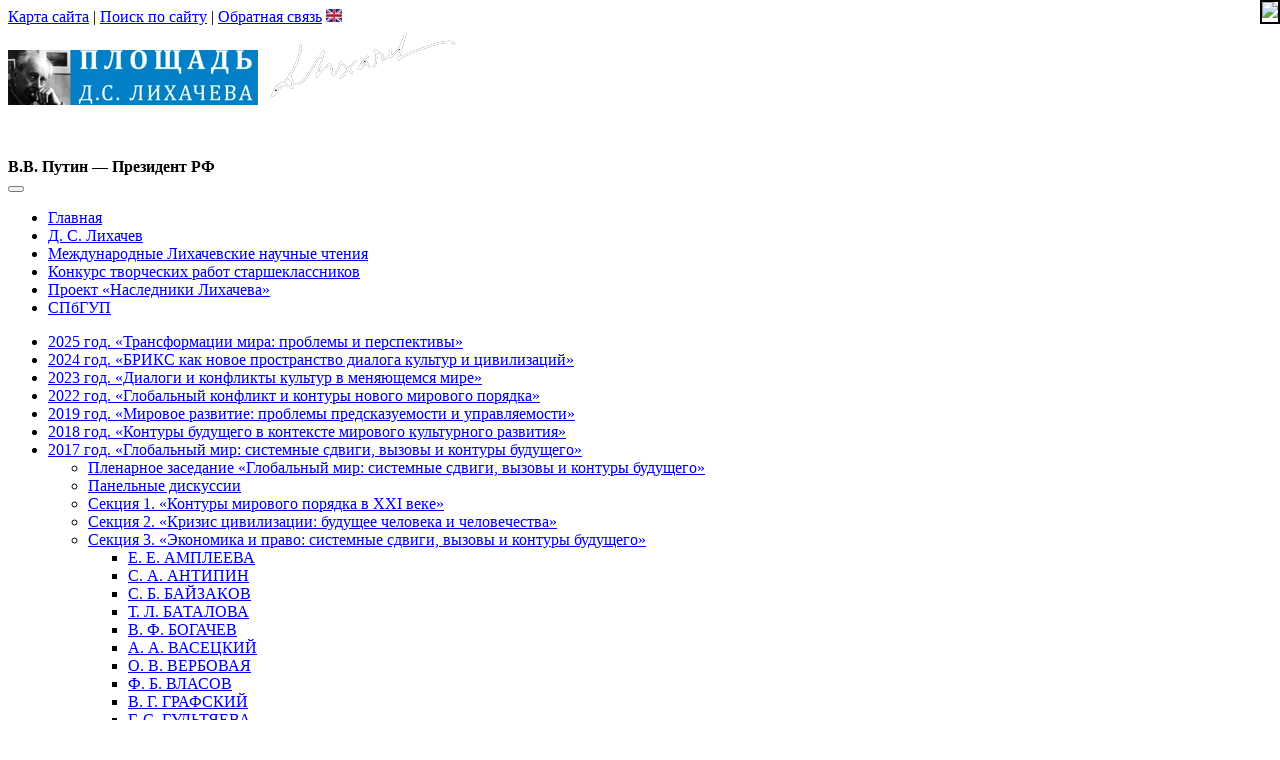

--- FILE ---
content_type: text/html; charset=utf-8
request_url: https://www.lihachev.ru/chten/2017/sec3/lapaeva/
body_size: 9276
content:
<!DOCTYPE html>
<!--[if IE 7 ]>    <html class="ie7 ielt9"> <![endif]-->
<!--[if IE 8 ]>    <html class="ie8 ielt9"> <![endif]-->
<!--[if IE 9 ]>    <html class="ie9"> <![endif]-->
<!--[if IE 10 ]>    <html class="ie10"> <![endif]-->
<!--[if (gt IE 10)|!(IE)]><!--> <html xmlns="http://www.w3.org/1999/xhtml"> <!--<![endif]-->
<head lang="ru">
	<meta name="SKYPE_TOOLBAR" content="SKYPE_TOOLBAR_PARSER_COMPATIBLE" />
	<meta name="viewport" content="width=device-width, initial-scale=1.0">
	<link href="//fonts.googleapis.com/css?family=PT+Sans:400,700,400italic&amp;subset=latin,cyrillic" type="text/css" rel="stylesheet">
	<link href="//cdnjs.cloudflare.com/ajax/libs/fancybox/2.1.5/jquery.fancybox.min.css" type="text/css" rel="stylesheet">
	

	<title>В. В. Лапаева: ВЫЗОВЫ ГЛОБАЛИЗАЦИИ И СИСТЕМНЫЕ СДВИГИ В СОЦИОНОРМАТИВНОЙ РЕГУЛЯЦИИ - Площадь Лихачева</title>
<meta http-equiv="Content-Type" content="text/html; charset=utf-8" />
<meta name="description" content="В. В. Лапаева. Доклад «ВЫЗОВЫ ГЛОБАЛИЗАЦИИ И СИСТЕМНЫЕ СДВИГИ В СОЦИОНОРМАТИВНОЙ РЕГУЛЯЦИИ». Лихачевские чтения 2017 «Глобальный мир: системные сдвиги, вызовы и контуры будущего»" />
<link href="/bitrix/templates/twit_lihachev/iblock/speakers/style.css?152285865595" type="text/css"  rel="stylesheet" />
<link href="/bitrix/templates/twit_main/css/bootstrap.css?1737965101121779" type="text/css"   rel="stylesheet" />
<link href="/bitrix/templates/twit_main/css/bootstrap-responsive.css?173876017421592" type="text/css"   rel="stylesheet" />
<link href="/bitrix/templates/.default/components/bitrix/menu/top-menu-lihachev-multilevel/style.css?148596078737" type="text/css"   rel="stylesheet" />
<link href="/bitrix/templates/.default/components/bitrix/menu/left-menu-lihachev-miltilevel/style.css?1739525032929" type="text/css"   rel="stylesheet" />
<link href="/bitrix/templates/twit_lihachev/components/bitrix/breadcrumb/.default/style.css?1317217072207" type="text/css"   rel="stylesheet" />
<link href="/bitrix/templates/.default/components/bitrix/menu/.default/style.css?1317220695583" type="text/css"   rel="stylesheet" />
<link href="/bitrix/templates/twit_lihachev/styles.css?170141907120194" type="text/css"   rel="stylesheet" />
<script type="application/ld+json">{"@context":"http:\/\/schema.org","@type":"ScholarlyArticle","name":"\u0412\u042b\u0417\u041e\u0412\u042b \u0413\u041b\u041e\u0411\u0410\u041b\u0418\u0417\u0410\u0426\u0418\u0418 \u0418 \u0421\u0418\u0421\u0422\u0415\u041c\u041d\u042b\u0415 \u0421\u0414\u0412\u0418\u0413\u0418 \u0412 \u0421\u041e\u0426\u0418\u041e\u041d\u041e\u0420\u041c\u0410\u0422\u0418\u0412\u041d\u041e\u0419 \u0420\u0415\u0413\u0423\u041b\u042f\u0426\u0418\u0418","headline":"\u0412. \u0412. \u041b\u0430\u043f\u0430\u0435\u0432\u0430","author":{"@type":"Person","name":"\u0412. \u0412. \u041b\u0430\u043f\u0430\u0435\u0432\u0430","description":"\u0413\u043b\u0430\u0432\u043d\u044b\u0439 \u043d\u0430\u0443\u0447\u043d\u044b\u0439 \u0441\u043e\u0442\u0440\u0443\u0434\u043d\u0438\u043a \u0441\u0435\u043a\u0442\u043e\u0440\u0430 \u0442\u0435\u043e\u0440\u0438\u0438 \u043f\u0440\u0430\u0432\u0430 \u0438 \u0433\u043e\u0441\u0443\u0434\u0430\u0440\u0441\u0442\u0432\u0430 \u0418\u043d\u0441\u0442\u0438\u0442\u0443\u0442\u0430 \u0433\u043e\u0441\u0443\u0434\u0430\u0440\u0441\u0442\u0432\u0430 \u0438 \u043f\u0440\u0430\u0432\u0430 \u0420\u0410\u041d, \u0434\u043e\u043a\u0442\u043e\u0440 \u044e\u0440\u0438\u0434\u0438\u0447\u0435\u0441\u043a\u0438\u0445 \u043d\u0430\u0443\u043a. \u0410\u0432\u0442\u043e\u0440 \u0431\u043e\u043b\u0435\u0435 250 \u043d\u0430\u0443\u0447\u043d\u044b\u0445 \u043f\u0443\u0431\u043b\u0438\u043a\u0430\u0446\u0438\u0439, \u0432 \u0442. \u0447. \u043a\u043d\u0438\u0433: \u00ab\u0422\u0438\u043f\u044b \u043f\u0440\u0430\u0432\u043e\u043f\u043e\u043d\u0438\u043c\u0430\u043d\u0438\u044f: \u043f\u0440\u0430\u0432\u043e\u0432\u0430\u044f \u0442\u0435\u043e\u0440\u0438\u044f \u0438 \u043f\u0440\u0430\u043a\u0442\u0438\u043a\u0430\u00bb, \u00ab\u041f\u0440\u0430\u0432\u043e \u0438 \u043f\u043e\u043b\u0438\u0442\u0438\u043a\u0430: \u043d\u0430\u0443\u0447\u043d\u044b\u0435 \u043e\u0447\u0435\u0440\u043a\u0438\u00bb, \u00ab\u041f\u0440\u0430\u0432\u043e \u0438 \u043c\u043d\u043e\u0433\u043e\u043f\u0430\u0440\u0442\u0438\u0439\u043d\u043e\u0441\u0442\u044c \u0432 \u0441\u043e\u0432\u0440\u0435\u043c\u0435\u043d\u043d\u043e\u0439 \u0420\u043e\u0441\u0441\u0438\u0438\u00bb, \u00ab\u041a\u043e\u043d\u043a\u0440\u0435\u0442\u043d\u043e-\u0441\u043e\u0446\u0438\u043e\u043b\u043e\u0433\u0438\u0447\u0435\u0441\u043a\u0438\u0435 \u0438\u0441\u0441\u043b\u0435\u0434\u043e\u0432\u0430\u043d\u0438\u044f \u0432 \u043f\u0440\u0430\u0432\u0435\u00bb, \u00ab\u0417\u0430\u043a\u043e\u043d\u043e\u0434\u0430\u0442\u0435\u043b\u044c \u0438 \u043e\u0431\u0449\u0435\u0441\u0442\u0432\u043e\u00bb, \u00ab\u0412\u043e\u043f\u0440\u043e\u0441\u044b \u043f\u0440\u0430\u0432\u0430 \u0432 \u201c\u041a\u0430\u043f\u0438\u0442\u0430\u043b\u0435\u201d \u041a. \u041c\u0430\u0440\u043a\u0441\u0430\u00bb; \u0443\u0447\u0435\u0431\u043d\u0438\u043a\u043e\u0432: \u00ab\u0421\u043e\u0446\u0438\u043e\u043b\u043e\u0433\u0438\u044f \u043f\u0440\u0430\u0432\u0430\u00bb \u0438 \u00ab\u0420\u043e\u0441\u0441\u0438\u0439\u0441\u043a\u0430\u044f \u0441\u043e\u0446\u0438\u043e\u043b\u043e\u0433\u0438\u044f \u043f\u0440\u0430\u0432\u0430\u00bb. \u041e\u0442\u0432\u0435\u0442\u0441\u0442\u0432\u0435\u043d\u043d\u044b\u0439 \u0440\u0435\u0434\u0430\u043a\u0442\u043e\u0440 \u0438 \u0441\u043e\u0430\u0432\u0442\u043e\u0440 \u00ab\u041a\u043e\u043c\u043c\u0435\u043d\u0442\u0430\u0440\u0438\u044f \u043a \u0424\u0435\u0434\u0435\u0440\u0430\u043b\u044c\u043d\u043e\u043c\u0443 \u0437\u0430\u043a\u043e\u043d\u0443 \u201c\u041e \u043f\u043e\u043b\u0438\u0442\u0438\u0447\u0435\u0441\u043a\u0438\u0445 \u043f\u0430\u0440\u0442\u0438\u044f\u0445\u201d\u00bb, \u0441\u0431\u043e\u0440\u043d\u0438\u043a\u0430 \u00ab\u0417\u0430\u043a\u043e\u043d\u043e\u0434\u0430\u0442\u0435\u043b\u044c\u0441\u0442\u0432\u043e \u043e \u043d\u0430\u0443\u043a\u0435: \u0441\u043e\u0432\u0440\u0435\u043c\u0435\u043d\u043d\u043e\u0435 \u0441\u043e\u0441\u0442\u043e\u044f\u043d\u0438\u0435 \u0438 \u043f\u0435\u0440\u0441\u043f\u0435\u043a\u0442\u0438\u0432\u044b \u0440\u0430\u0437\u0432\u0438\u0442\u0438\u044f\u00bb. \u0427\u043b\u0435\u043d \u0440\u0435\u0434\u043a\u043e\u043b\u043b\u0435\u0433\u0438\u0438 \u0436\u0443\u0440\u043d\u0430\u043b\u0430 \u00ab\u0421\u043e\u0446\u0438\u043e\u043b\u043e\u0433\u0438\u0447\u0435\u0441\u043a\u0438\u0435 \u0438\u0441\u0441\u043b\u0435\u0434\u043e\u0432\u0430\u043d\u0438\u044f\u00bb, \u041d\u0430\u0443\u0447\u043d\u043e-\u043c\u0435\u0442\u043e\u0434\u0438\u0447\u0435\u0441\u043a\u043e\u0433\u043e \u0441\u043e\u0432\u0435\u0442\u0430 \u043f\u0440\u0438 \u0426\u0435\u043d\u0442\u0440\u0430\u043b\u044c\u043d\u043e\u0439 \u0438\u0437\u0431\u0438\u0440\u0430\u0442\u0435\u043b\u044c\u043d\u043e\u0439 \u043a\u043e\u043c\u0438\u0441\u0441\u0438\u0438 \u0420\u0424. \u041d\u0430\u0433\u0440\u0430\u0436\u0434\u0435\u043d\u0430 \u041f\u043e\u0447\u0435\u0442\u043d\u043e\u0439 \u0433\u0440\u0430\u043c\u043e\u0442\u043e\u0439 \u0413\u043e\u0441\u0443\u0434\u0430\u0440\u0441\u0442\u0432\u0435\u043d\u043d\u043e\u0439 \u0414\u0443\u043c\u044b \u0420\u0424."},"description":"\u0412\u042b\u0417\u041e\u0412\u042b \u0413\u041b\u041e\u0411\u0410\u041b\u0418\u0417\u0410\u0426\u0418\u0418 \u0418 \u0421\u0418\u0421\u0422\u0415\u041c\u041d\u042b\u0415 \u0421\u0414\u0412\u0418\u0413\u0418 \u0412 \u0421\u041e\u0426\u0418\u041e\u041d\u041e\u0420\u041c\u0410\u0422\u0418\u0412\u041d\u041e\u0419 \u0420\u0415\u0413\u0423\u041b\u042f\u0426\u0418\u0418, \u0412. \u0412. \u041b\u0430\u043f\u0430\u0435\u0432\u0430, \u041b\u0438\u0445\u0430\u0447\u0435\u0432\u0441\u043a\u0438\u0435 \u0447\u0442\u0435\u043d\u0438\u044f","associatedMedia":{"@type":"MediaObject","encodingFormat":"application\/pdf","url":"\/pic\/site\/files\/lihcht\/2017\/dokladi\/LapaevaVV_sec3_rus_izd.pdf"}}</script>



<script>var _ba = _ba || []; _ba.push(["aid", "07cb4ec79fe57b66212243c30f5e2684"]); _ba.push(["host", "www.lihachev.ru"]); (function() {var ba = document.createElement("script"); ba.type = "text/javascript"; ba.async = true;ba.src = (document.location.protocol == "https:" ? "https://" : "http://") + "bitrix.info/ba.js";var s = document.getElementsByTagName("script")[0];s.parentNode.insertBefore(ba, s);})();</script>


	
	<!--[if !IE]><!-->
	<script>if(/*@cc_on!@*/false){document.documentElement.className+=' ie10';}</script>
	<!--<![endif]-->
	
	<!-- HTML5 shim, for IE6-8 support of HTML5 elements -->
	<!--[if lt IE 9]>
		<script src="http://html5shim.googlecode.com/svn/trunk/html5.js"></script>
	<![endif]-->
	<!-- Respond JS, for min/max-width CSS3 Media Queries -->
	<script src="/bitrix/templates/twit_main/js/respond.min.js"></script>
		
		<!--noindex-->
		<!-- Google Tag Manager -->
		<script>(function(w,d,s,l,i){w[l]=w[l]||[];w[l].push({'gtm.start':
		new Date().getTime(),event:'gtm.js'});var f=d.getElementsByTagName(s)[0],
		j=d.createElement(s),dl=l!='dataLayer'?'&l='+l:'';j.async=true;j.src=
		'https://www.googletagmanager.com/gtm.js?id='+i+dl;f.parentNode.insertBefore(j,f);
		})(window,document,'script','dataLayer','GTM-KQB8BLC');</script>
		<!-- End Google Tag Manager -->
	<!--/noindex-->
		
</head>

<body>
    <!-- Google Tag Manager (noscript) -->
  <noscript><iframe src="https://www.googletagmanager.com/ns.html?id=GTM-KQB8BLC"
  height="0" width="0" style="display:none;visibility:hidden"></iframe></noscript>
  <!-- End Google Tag Manager (noscript) -->
    <div id="panel"></div>
  <div id="main">

    <!-- header -->
    <div id="header">
	
		<div id="top">
		
			<div class="container">
			
			<div class="serv-menu">
				<span class="hidden-phone serv-menu-items">
					<a href="/map/" title="Карта сайта">Карта сайта</a>					<span class="serp">|</span> 
					<a href="/search/" title="Поиск по сайту">Поиск по сайту</a>					<span class="serp">|</span> 
					<a href="/feedback/" title="Обратная связь">Обратная связь</a>				</span>
				<span class="lang">
					<!--<img src="/upload/dev2fun.imagecompress/webp/bitrix/templates/bit_main/images/lang-ru.webp" alt="Русский" width="16" height="13" />--><a href="/chten_eng/"><img src="/upload/dev2fun.imagecompress/webp/bitrix/templates/bit_main/images/lang-uk.webp" title="English version" alt="British flag" width="16" height="13" /></a>
				</span>
			</div>

			<div class="row">

					<div class="logo span5">
						<a href="/" title="На главную">						<img src="/upload/dev2fun.imagecompress/webp/bitrix/templates/twit_lihachev/img/logo_250.webp" alt="На главную" class="logo-img" /><img src="/upload/dev2fun.imagecompress/webp/bitrix/templates/twit_lihachev/img/lv_signature_inverse.webp" alt="#" class="logo-signature-img hidden-phone" />
						</a>					</div>
					
					<div id="words2" class="sans-fonts span7 hidden-phone">
				

					<p><a href="/lihachev/quotes/" style="color: white; text-decoration:none;">Его &#40;Д.С. Лихачева-Ред.&#41; идейное наследие, труды, посвященные духовному развитию личности и нравственному воспитанию молодых поколений, имеет непреходящее значение. <br />
 </a></p><div class="text-right" style="line-height: 1;"><strong>В.В. Путин&nbsp;&mdash;&nbsp;Президент РФ</strong> </div>				




					</div>
				
				<div id="finevision_banner" onclick="finevision.activate_navbar()" style="cursor: pointer; z-index: 9999; background: rgb(255, 255, 255); border: 2px solid rgb(0, 0, 0); float: right; position: fixed; top: 0px; left: auto; right: 0px;"><img width="100" src="https://finevision.ru/static/banner2.jpg"><script src="https://finevision.ru/static/js/finevision_banner.js"></script></div>
					
			</div>

			</div>

		</div><!-- /top -->

		<div id="top-menu">
			<div class="gray">
			<div class="container sans-fonts">
			

<div class="navbar">
    <div class="container">
	
	  <button type="button" class="btn btn-navbar btn-success" data-toggle="collapse" data-target=".nav-collapse">
			<!--<span class="span3">Разделы сайта <b class="caret caret-right"></b></span>-->
			
            <span class="span1">
				<span class="icon-bar"></span>
				<span class="icon-bar"></span>
				<span class="icon-bar"></span>
			</span>			
          </button>
	
      <div class="nav-collapse">
        <ul class="nav">
										<li><a href="/" class="root-item">Главная</a></li>
																<li><a href="/lihachev/" class="root-item">Д. С. Лихачев</a></li>
																<li class="active"><a href="/chten/">Международные Лихачевские научные чтения</a></li>
																<li><a href="/konkurs/" class="root-item">Конкурс творческих работ старшеклассников</a></li>
																<li><a href="/proekt-nasledniki-likhacheva/" class="root-item">Проект «Наследники Лихачева»</a></li>
																<li><a href="https://www.gup.ru/" class="root-item">СПбГУП</a></li>
								    </ul>
      </div><!-- /.nav-collapse -->
    </div>
</div>
			</div>
			</div>
		</div>
		
	</div>
    <!-- {header} -->  
  
  <div class="container sans-fonts"><!-- container -->
		<div class="row" id="internal"><!-- internal row -->
					<div class="span3 menu">
				
	<div id="left-menu">

		
	  <ul class="nav nav-list">
      <li>
                      <a href="/chten/2025/" class="        ">2025 год. «Трансформации мира: проблемы и перспективы»</a>                
        
        </li>
      <li>
                      <a href="/chten/2024/" class="        ">2024 год. «БРИКС как новое пространство диалога культур и цивилизаций»</a>                
        
        </li>
      <li>
                      <a href="/chten/2023/" class="        ">2023 год. «Диалоги и конфликты культур в меняющемся мире»</a>                
        
        </li>
      <li>
                      <a href="/chten/2022/" class="        ">2022 год. «Глобальный конфликт и контуры нового мирового порядка»</a>                
        
        </li>
      <li>
                      <a href="/chten/2019/" class="        ">2019 год. «Мировое развитие: проблемы предсказуемости и управляемости»</a>                
        
        </li>
      <li>
                      <a href="/chten/2018/" class="        ">2018 год. «Контуры будущего в контексте мирового культурного развития»</a>                
        
        </li>
      <li>
                      <a href="/chten/2017/" class="selected         ">2017 год. «Глобальный мир: системные сдвиги, вызовы и контуры будущего»</a>                
        
            <ul >
      <li>
                      <a href="/chten/2017/plen/" class="        ">Пленарное заседание «Глобальный мир: системные сдвиги, вызовы и контуры будущего»</a>                
        
        </li>
      <li>
                      <a href="/chten/2017/panel/" class="        ">Панельные дискуссии</a>                
        
        </li>
      <li>
                      <a href="/chten/2017/sec1/" class="        ">Секция 1. «Контуры мирового порядка в XXI веке»</a>                
        
        </li>
      <li>
                      <a href="/chten/2017/sec2/" class="        ">Секция 2. «Кризис цивилизации: будущее человека и человечества»</a>                
        
        </li>
      <li>
                      <a href="/chten/2017/sec3/" class="selected         ">Секция 3. «Экономика и право: системные сдвиги, вызовы и контуры будущего»</a>                
        
            <ul >
      <li>
                      <a href="/chten/2017/sec3/ampleeva/" class="        ">Е. Е. АМПЛЕЕВА</a>                
        
        </li>
      <li>
                      <a href="/chten/2017/sec3/antipin/" class="        ">С. А. АНТИПИН</a>                
        
        </li>
      <li>
                      <a href="/chten/2017/sec3/baizakov/" class="        ">С. Б. БАЙЗАКОВ</a>                
        
        </li>
      <li>
                      <a href="/chten/2017/sec3/batalova/" class="        ">Т. Л. БАТАЛОВА</a>                
        
        </li>
      <li>
                      <a href="/chten/2017/sec3/bogachev/" class="        ">В. Ф. БОГАЧЕВ</a>                
        
        </li>
      <li>
                      <a href="/chten/2017/sec3/vasetsky/" class="        ">А. А. ВАСЕЦКИЙ</a>                
        
        </li>
      <li>
                      <a href="/chten/2017/sec3/verbovaja/" class="        ">О. В. ВЕРБОВАЯ</a>                
        
        </li>
      <li>
                      <a href="/chten/2017/sec3/vlasov/" class="        ">Ф. Б. ВЛАСОВ</a>                
        
        </li>
      <li>
                      <a href="/chten/2017/sec3/grafsky" class="        ">В. Г. ГРАФСКИЙ</a>                
        
        </li>
      <li>
                      <a href="/chten/2017/sec3/gultjaeva/" class="        ">Г. С. ГУЛЬТЯЕВА</a>                
        
        </li>
      <li>
                      <a href="/chten/2017/sec3/dzhagarajn" class="        ">А. А. ДЖАГАРЯН</a>                
        
        </li>
      <li>
                      <a href="/chten/2017/sec3/dorskaja" class="        ">А. А. ДОРСКАЯ</a>                
        
        </li>
      <li>
                      <a href="/chten/2017/sec3/ermolovich/" class="        ">Г. П. ЕРМОЛОВИЧ</a>                
        
        </li>
      <li>
                      <a href="/chten/2017/sec3/zajbrikov/" class="        ">В. В. ЗЯБРИКОВ</a>                
        
        </li>
      <li>
                      <a href="/chten/2017/sec3/kalandarishvili/" class="        ">З. Н. КАЛАНДАРИШВИЛИ</a>                
        
        </li>
      <li>
                      <a href="/chten/2017/sec3/kasatkin/" class="        ">С. Н. КАСАТКИН</a>                
        
        </li>
      <li>
                      <a href="/chten/2017/sec3/kovalev/" class="        ">В. А. КОВАЛЕВ</a>                
        
        </li>
      <li>
                      <a href="/chten/2017/sec3/kostina/" class="        ">А. В. КОСТИНА</a>                
        
        </li>
      <li>
                      <a href="/chten/2017/sec3/kotov/" class="        ">А. И. КОТОВ</a>                
        
        </li>
      <li>
                      <a href="/chten/2017/sec3/kuznetsov/" class="        ">C. В. КУЗНЕЦОВ</a>                
        
        </li>
      <li>
                      <a href="/chten/2017/sec3/kuzmin/" class="        ">А. В. КУЗЬМИН</a>                
        
        </li>
      <li>
                      <a href="/chten/2017/sec3/kuklina/" class="        ">Е. А. КУКЛИНА</a>                
        
        </li>
      <li>
    <span class="selected">В. В. ЛАПАЕВА</span>
        
        </li>
      <li>
                      <a href="/chten/2017/sec3/lebedeva/" class="        ">Л. Ф. ЛЕБЕДЕВА</a>                
        
        </li>
      <li>
                      <a href="/chten/2017/sec3/liverovsky/" class="        ">А. А. ЛИВЕРОВСКИЙ</a>                
        
        </li>
      <li>
                      <a href="/chten/2017/sec3/luchenok/" class="        ">А. И. ЛУЧЕНОК</a>                
        
        </li>
      <li>
                      <a href="/chten/2017/sec3/malinina/" class="        ">Т. Б. МАЛИНИНА</a>                
        
        </li>
      <li>
                      <a href="/chten/2017/sec3/malinovsky/" class="        ">В. А. МАЛИНОВСКИЙ</a>                
        
        </li>
      <li>
                      <a href="/chten/2017/sec3/martyshin/" class="        ">О. В. МАРТЫШИН</a>                
        
        </li>
      <li>
                      <a href="/chten/2017/sec3/mezhevich/" class="        ">Н. М. МЕЖЕВИЧ</a>                
        
        </li>
      <li>
                      <a href="/chten/2017/sec3/mishenko/" class="        ">А. С. МИЩЕНКО</a>                
        
        </li>
      <li>
                      <a href="/chten/2017/sec3/motishina/" class="        ">М. С. МОТЫШИНА</a>                
        
        </li>
      <li>
                      <a href="/chten/2017/sec3/nikolaeva/" class="        ">Т. П. НИКОЛАЕВА</a>                
        
        </li>
      <li>
                      <a href="/chten/2017/sec3/nikulin/" class="        ">Н. Н. НИКУЛИН</a>                
        
        </li>
      <li>
                      <a href="/chten/2017/sec3/petrova/" class="        ">Е. А. ПЕТРОВА</a>                
        
        </li>
      <li>
                      <a href="/chten/2017/sec3/pokrovskaja/" class="        ">Н. Н. ПОКРОВСКАЯ</a>                
        
        </li>
      <li>
                      <a href="/chten/2017/sec3/romashov/" class="        ">Р. А. РОМАШОВ</a>                
        
        </li>
      <li>
                      <a href="/chten/2017/sec3/sadovaja/" class="        ">Е. С. САДОВАЯ</a>                
        
        </li>
      <li>
                      <a href="/chten/2017/sec3/sadukova/" class="        ">Э. Л. САДЫКОВА</a>                
        
        </li>
      <li>
                      <a href="/chten/2017/sec3/sigalov/" class="        ">К. Е. СИГАЛОВ</a>                
        
        </li>
      <li>
                      <a href="/chten/2017/sec3/smirnova/" class="        ">М. Г. СМИРНОВА</a>                
        
        </li>
      <li>
                      <a href="/chten/2017/sec3/stremoukhov/" class="        ">А. В. СТРЕМОУХОВ</a>                
        
        </li>
      <li>
                      <a href="/chten/2017/sec3/tokarev/" class="        ">В. А. ТОКАРЕВ</a>                
        
        </li>
      <li>
                      <a href="/chten/2017/sec3/trofimov/" class="        ">В. В. ТРОФИМОВ</a>                
        
        </li>
      <li>
                      <a href="/chten/2017/sec3/udartsev/" class="        ">С. Ф. УДАРЦЕВ</a>                
        
        </li>
      <li>
                      <a href="/chten/2017/sec3/feigin/" class="        ">Г. Ф. ФЕЙГИН</a>                
        
        </li>
      <li>
                      <a href="/chten/2017/sec3/khaikin/" class="        ">М. М. ХАЙКИН</a>                
        
        </li>
      <li>
                      <a href="/chten/2017/sec3/khangeldieva/" class="        ">И. Г. ХАНГЕЛЬДИЕВА</a>                
        
        </li>
      <li>
                      <a href="/chten/2017/sec3/kholnova/" class="        ">Е. Г. ХОЛЬНОВА</a>                
        
        </li>
      <li>
                      <a href="/chten/2017/sec3/chestnov/" class="        ">И. Л. ЧЕСТНОВ</a>                
        
        </li>
      <li>
                      <a href="/chten/2017/sec3/entin/" class="        ">В. Л. ЭНТИН</a>                
        
        </li>
    </ul>
        </li>
      <li>
                      <a href="/chten/2017/sec4/" class="        ">Секция 4. «Идеи Дмитрия Лихачева и современность (Международный форум старшеклассников России)»</a>                
        
        </li>
    </ul>
        </li>
      <li>
                      <a href="/chten/2016/" class="        ">2016 год. «Современные глобальные вызовы и национальные интересы»</a>                
        
        </li>
      <li>
                      <a href="/chten/2015/" class="        ">2015 год. «Современные глобальные вызовы и национальные интересы»</a>                
        
        </li>
      <li>
                      <a href="/chten/8928/" class="        ">2014 год. «Диалог культур и партнерство цивилизаций»</a>                
        
        </li>
      <li>
                      <a href="/chten/8338/" class="        ">2013 год. «Диалог культур: ценности, смыслы, коммуникации»</a>                
        
        </li>
      <li>
                      <a href="/chten/7782/" class="        ">2012 год. «Диалог культур в условиях глобализации»</a>                
        
        </li>
      <li>
                      <a href="/chten/7115/" class="        ">2011 год. «Диалог культур в условиях глобализации»</a>                
        
        </li>
      <li>
                      <a href="/chten/6514/" class="        ">2010 год. «Диалог культур и партнерство цивилизаций: становление глобальной культуры»</a>                
        
        </li>
      <li>
                      <a href="/chten/6006/" class="        ">2009 год. «Диалог культур и партнерство цивилизаций»</a>                
        
        </li>
      <li>
                      <a href="/chten/8969/" class="        ">2008 год. «Диалог культур и партнерство цивилизаций»</a>                
        
        </li>
      <li>
                      <a href="/chten/132/" class="        ">2007 год. «Диалог культур и цивилизаций в глобальном мире»</a>                
        
        </li>
      <li>
                      <a href="/chten/2006god/" class="        ">2006 год. «Гуманитарные проблемы современной цивилизации»</a>                
        
        </li>
      <li>
                      <a href="/chten/2005god/" class="        ">2005 год. «Культура и глобальные вызовы мирового развития»</a>                
        
        </li>
      <li>
                      <a href="/chten/2004god/" class="        ">2004 год. «Образование в процессе гуманизации современного мира»</a>                
        
        </li>
      <li>
                      <a href="/chten/2003god/" class="        ">2003 год. «Образование в условиях формирования нового типа культуры»</a>                
        
        </li>
      <li>
                      <a href="/chten/2002god/" class="        ">2002 год. «Мир гуманитарной культуры академика Д.С. Лихачева»</a>                
        
        </li>
      <li>
                      <a href="/chten/2001god/" class="        ">2001 год. «Мир гуманитарной культуры академика Д.С. Лихачева»</a>                
        
        </li>
      <li>
                      <a href="/chten/2000izbrannoe/" class="        ">2000 год. «Гуманитарная культура как фактор преобразования России»</a>                
        
        </li>
      <li>
                      <a href="/chten/1999izbrannoe/" class="        ">1999 год. «Гуманитарная культура как фактор преобразования России»</a>                
        
        </li>
      <li>
                      <a href="/chten/1998izbrannoe/" class="        ">1998 год. «Гуманитарная культура как фактор преобразования России»</a>                
        
        </li>
      <li>
                      <a href="/chten/1997izbrannoe/" class="        ">1997 год. «Гуманитарная культура как фактор преобразования России»</a>                
        
        </li>
      <li>
                      <a href="/chten/1996izbrannoe/" class="        ">1996 год. «Гуманитарная культура как фактор преобразования России»</a>                
        
        </li>
      <li>
                      <a href="/chten/1995izbrannoe/" class="        ">1995 год. «Гуманитарная культура как фактор преобразования России»</a>                
        
        </li>
      <li>
                      <a href="/chten/1956/" class="        ">1994 год. «Человек в современной социально-культурной ситуации»</a>                
        
        </li>
      <li>
                      <a href="/chten/1960/" class="        ">1993 год. «Взаимодействие общества и государства как фактор социально-культурного развития»</a>                
        
        </li>
      <li>
                      <a href="/chten/5708/" class="        ">«Международный диалог культур». Дипломатическая программа Чтений</a>                
        
        </li>
      <li>
                      <a href="/chten/Russia_Iran/" class="        ">Россия - Иран: диалог культур</a>                
        
        </li>
    </ul>
	
	</div>	
			</div>
				<div class="span9">
				<div id="page-content">
								<br>
				<ul class="breadcrumb"><li><a href="/chten/" title="Международные Лихачевские научные чтения">Международные Лихачевские научные чтения</a></li><li class="divider">/</li><li><a href="/chten/2017/" title="2017 год. «Глобальный мир: системные сдвиги, вызовы и контуры будущего»">2017 год. «Глобальный мир: системные сдвиги, вызовы и контуры будущего»</a></li><li class="divider">/</li><li><a href="/chten/2017/sec3/" title="Секция 3. «Экономика и право: системные сдвиги, вызовы и контуры будущего»">Секция 3. «Экономика и право: системные сдвиги, вызовы и контуры будущего»</a></li><li class="divider">/</li>В. В. ЛАПАЕВА</ul>				<article>
				 

	
	
		
	 <section>
	  <div>
	   <h1 id="author" name="author">В. В. ЛАПАЕВА</h1>
	   <div align="justify"><p>Главный научный сотрудник сектора теории права и государства Института государства и права РАН, доктор юридических наук. Автор более 250 научных публикаций, в т. ч. книг: «Типы правопонимания: правовая теория и практика», «Право и политика: научные очерки», «Право и многопартийность в современной России», «Конкретно-социологические исследования в праве», «Законодатель и общество», «Вопросы права в “Капитале” К. Маркса»; учебников: «Социология права» и «Российская социология права». Ответственный редактор и соавтор «Комментария к Федеральному закону “О политических партиях”», сборника «Законодательство о науке: современное состояние и перспективы развития». Член редколлегии журнала «Социологические исследования», Научно-методического совета при Центральной избирательной комиссии РФ. Награждена Почетной грамотой Государственной Думы РФ.</p></div>
	   <div class="tabbable tabs-below author_detail"> <!-- Only required for left/right tabs -->
		  <div class="tab-content">
			 <div class="tab-pane active" id="tab1">
				 					 <p class="red-plate"><a class="no-type" href="/pic/site/files/lihcht/2017/dokladi/LapaevaVV_sec3_rus_izd.pdf" title="В. В. Лапаева - ВЫЗОВЫ ГЛОБАЛИЗАЦИИ И СИСТЕМНЫЕ СДВИГИ В СОЦИОНОРМАТИВНОЙ РЕГУЛЯЦИИ">Доклад — ВЫЗОВЫ ГЛОБАЛИЗАЦИИ И СИСТЕМНЫЕ СДВИГИ В СОЦИОНОРМАТИВНОЙ РЕГУЛЯЦИИ</a> </p>
					 				 			 </div>
			 		   </div>
		   <br/>
		   	    </div>
	   </div>
	  </section>
	  
	  	

 		</article>		
				</div><!-- /page-content -->
		
					</div><!-- /span9 -->
		</div><!-- / internal row -->
			</div><!-- /container -->

	<footer>
	<!-- footer -->
	<div id="footer">

		<!-- gray -->
		<div class="gray hidden-phone">
		<!-- container -->
		<div class="container">
			<div id="bottom-menu">
				
			</div>
		</div><!-- /container -->
		</div><!-- /gray -->

		<!-- container -->
		<div id="copy" class="container sans-fonts">
			<div class="row"><!-- row -->
				<div class="span4">
					<div>© 2006–2026						<a href="https://www.gup.ru">Санкт-Петербургский Гуманитарный университет профсоюзов</a>&nbsp;&nbsp;&nbsp;
						<a href="/about_site/">О&nbsp;проекте</a></div>
				</div>	

				<div class="span5">
<div id="counters">

<!-- Yandex.Metrika informer --><a href="https://metrika.yandex.ru/stat/?id=24838193&amp;from=informer" target="_blank" rel="nofollow"><img src="//bs.yandex.ru/informer/24838193/3_1_FFFFFFFF_EFEFEFFF_0_pageviews" style="width:88px; height:31px; border:0;" alt="Яндекс.Метрика" title="Яндекс.Метрика: данные за сегодня (просмотры, визиты и уникальные посетители)" onclick="try{Ya.Metrika.informer({i:this,id:24838193,lang:'ru'});return false}catch(e){}"/></a><!-- /Yandex.Metrika informer --><!-- Yandex.Metrika counter --><script>(function (d, w, c) { (w[c] = w[c] || []).push(function() { try { w.yaCounter24838193 = new Ya.Metrika({id:24838193, webvisor:true, clickmap:true, trackLinks:true, accurateTrackBounce:true, ut:"noindex"}); } catch(e) { } }); var n = d.getElementsByTagName("script")[0], s = d.createElement("script"), f = function () { n.parentNode.insertBefore(s, n); }; s.type = "text/javascript"; s.async = true; s.src = (d.location.protocol == "https:" ? "https:" : "http:") + "//mc.yandex.ru/metrika/watch.js"; if (w.opera == "[object Opera]") { d.addEventListener("DOMContentLoaded", f, false); } else { f(); } })(document, window, "yandex_metrika_callbacks");</script><noscript><div><img src="//mc.yandex.ru/watch/24838193?ut=noindex" style="position:absolute; left:-9999px;" alt="" /></div></noscript><!-- /Yandex.Metrika counter -->
	
</div>
</div>
			
				<div class="span3 pull-right text-right">

						<!--<form action="/search/" method="get" class="form-search">
							<div class="input-append">
								<input class="span2 search-query" type="text" name="q" placeholder="Поиск / Search">
								<button class="btn" type="submit"><i class="icon-search"></i></button>
							</div>
						</form>-->


                    <form action="https://yandex.ru/search/" method="GET" class="form-search" id="search_form" target="_blank">
                        <div  class="input-append">
                            <input class="span2 search-query" type="search" name="text" id="text" placeholder="Поиск / Search">
                            <button class="btn" type="submit" id="ya_search"><i class="icon-search" ></i></button>
                        </div>
                    </form>



			</div><!-- /row -->
		</div><!-- /container -->

	</div><!-- /footer -->
	</footer><!-- /#main -->
</div>
<script src="/bitrix/templates/twit_main/js/jquery.js"></script>
<script src="//cdnjs.cloudflare.com/ajax/libs/fancybox/2.1.5/jquery.fancybox.pack.js"></script>
<script src="/bitrix/templates/twit_main/js/bootstrap.min.js"></script>
<script src="//www.gup.ru/bitrix/templates/bit_main/js/jquery.jcarousel.min.js"></script>
<script src="/bitrix/templates/twit_lihachev/js/kernel.js?v=2"></script>
<script>
    $(document).ready(function() {
        $("#search_form").submit(function( event ) {
            let str = $('#text').val();
            $("#text").val($("#text").val() + " site:lihachev.ru mime:pdf");
            setTimeout(function() {
                $('#text').val(str);
            }, 100);

            return true;
        });

    });
</script>
</body>	
</html>